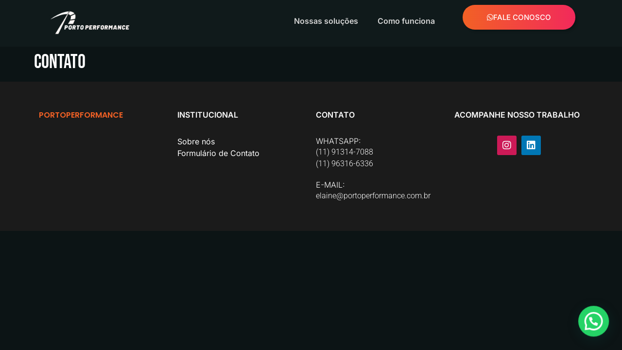

--- FILE ---
content_type: text/html; charset=UTF-8
request_url: https://portoperformance.com.br/contato/
body_size: 12669
content:
<!doctype html>
<html lang="pt-BR">
<head>
	<meta charset="UTF-8">
	<meta name="viewport" content="width=device-width, initial-scale=1">
	<link rel="profile" href="https://gmpg.org/xfn/11">
	<meta name='robots' content='index, follow, max-image-preview:large, max-snippet:-1, max-video-preview:-1' />
	
	
	<!-- This site is optimized with the Yoast SEO plugin v26.8 - https://yoast.com/product/yoast-seo-wordpress/ -->
	<title>Contato - portoperformance.com</title>
	<link rel="canonical" href="https://portoperformance.com.br/contato/" />
	<meta property="og:locale" content="pt_BR" />
	<meta property="og:type" content="article" />
	<meta property="og:title" content="Contato - portoperformance.com" />
	<meta property="og:url" content="https://portoperformance.com.br/contato/" />
	<meta property="og:site_name" content="portoperformance.com" />
	<meta name="twitter:card" content="summary_large_image" />
	<script type="application/ld+json" class="yoast-schema-graph">{"@context":"https://schema.org","@graph":[{"@type":"WebPage","@id":"https://portoperformance.com.br/contato/","url":"https://portoperformance.com.br/contato/","name":"Contato - portoperformance.com","isPartOf":{"@id":"https://portoperformance.com.br/#website"},"datePublished":"2024-05-23T13:41:39+00:00","breadcrumb":{"@id":"https://portoperformance.com.br/contato/#breadcrumb"},"inLanguage":"pt-BR","potentialAction":[{"@type":"ReadAction","target":["https://portoperformance.com.br/contato/"]}]},{"@type":"BreadcrumbList","@id":"https://portoperformance.com.br/contato/#breadcrumb","itemListElement":[{"@type":"ListItem","position":1,"name":"Início","item":"https://portoperformance.com.br/"},{"@type":"ListItem","position":2,"name":"Contato"}]},{"@type":"WebSite","@id":"https://portoperformance.com.br/#website","url":"https://portoperformance.com.br/","name":"portoperformance.com","description":"Treinamentos e Workshops empresariais","publisher":{"@id":"https://portoperformance.com.br/#organization"},"potentialAction":[{"@type":"SearchAction","target":{"@type":"EntryPoint","urlTemplate":"https://portoperformance.com.br/?s={search_term_string}"},"query-input":{"@type":"PropertyValueSpecification","valueRequired":true,"valueName":"search_term_string"}}],"inLanguage":"pt-BR"},{"@type":"Organization","@id":"https://portoperformance.com.br/#organization","name":"Portoperformance","url":"https://portoperformance.com.br/","logo":{"@type":"ImageObject","inLanguage":"pt-BR","@id":"https://portoperformance.com.br/#/schema/logo/image/","url":"http://portoperformance.com.br/wp-content/uploads/2024/05/Logo-Portoperformance.webp","contentUrl":"http://portoperformance.com.br/wp-content/uploads/2024/05/Logo-Portoperformance.webp","width":210,"height":70,"caption":"Portoperformance"},"image":{"@id":"https://portoperformance.com.br/#/schema/logo/image/"},"sameAs":["https://www.instagram.com/portoperformance/","https://www.youtube.com/channel/UCoCxzLKkuAd_QM9hMAQnN1A"]}]}</script>
	<!-- / Yoast SEO plugin. -->


<link rel='dns-prefetch' href='//maxcdn.bootstrapcdn.com' />
<link rel="alternate" type="application/rss+xml" title="Feed para portoperformance.com &raquo;" href="https://portoperformance.com.br/feed/" />
<link rel="alternate" type="application/rss+xml" title="Feed de comentários para portoperformance.com &raquo;" href="https://portoperformance.com.br/comments/feed/" />
<script>
window._wpemojiSettings = {"baseUrl":"https:\/\/s.w.org\/images\/core\/emoji\/15.0.3\/72x72\/","ext":".png","svgUrl":"https:\/\/s.w.org\/images\/core\/emoji\/15.0.3\/svg\/","svgExt":".svg","source":{"concatemoji":"https:\/\/portoperformance.com.br\/wp-includes\/js\/wp-emoji-release.min.js?ver=6.7.4"}};
/*! This file is auto-generated */
!function(i,n){var o,s,e;function c(e){try{var t={supportTests:e,timestamp:(new Date).valueOf()};sessionStorage.setItem(o,JSON.stringify(t))}catch(e){}}function p(e,t,n){e.clearRect(0,0,e.canvas.width,e.canvas.height),e.fillText(t,0,0);var t=new Uint32Array(e.getImageData(0,0,e.canvas.width,e.canvas.height).data),r=(e.clearRect(0,0,e.canvas.width,e.canvas.height),e.fillText(n,0,0),new Uint32Array(e.getImageData(0,0,e.canvas.width,e.canvas.height).data));return t.every(function(e,t){return e===r[t]})}function u(e,t,n){switch(t){case"flag":return n(e,"\ud83c\udff3\ufe0f\u200d\u26a7\ufe0f","\ud83c\udff3\ufe0f\u200b\u26a7\ufe0f")?!1:!n(e,"\ud83c\uddfa\ud83c\uddf3","\ud83c\uddfa\u200b\ud83c\uddf3")&&!n(e,"\ud83c\udff4\udb40\udc67\udb40\udc62\udb40\udc65\udb40\udc6e\udb40\udc67\udb40\udc7f","\ud83c\udff4\u200b\udb40\udc67\u200b\udb40\udc62\u200b\udb40\udc65\u200b\udb40\udc6e\u200b\udb40\udc67\u200b\udb40\udc7f");case"emoji":return!n(e,"\ud83d\udc26\u200d\u2b1b","\ud83d\udc26\u200b\u2b1b")}return!1}function f(e,t,n){var r="undefined"!=typeof WorkerGlobalScope&&self instanceof WorkerGlobalScope?new OffscreenCanvas(300,150):i.createElement("canvas"),a=r.getContext("2d",{willReadFrequently:!0}),o=(a.textBaseline="top",a.font="600 32px Arial",{});return e.forEach(function(e){o[e]=t(a,e,n)}),o}function t(e){var t=i.createElement("script");t.src=e,t.defer=!0,i.head.appendChild(t)}"undefined"!=typeof Promise&&(o="wpEmojiSettingsSupports",s=["flag","emoji"],n.supports={everything:!0,everythingExceptFlag:!0},e=new Promise(function(e){i.addEventListener("DOMContentLoaded",e,{once:!0})}),new Promise(function(t){var n=function(){try{var e=JSON.parse(sessionStorage.getItem(o));if("object"==typeof e&&"number"==typeof e.timestamp&&(new Date).valueOf()<e.timestamp+604800&&"object"==typeof e.supportTests)return e.supportTests}catch(e){}return null}();if(!n){if("undefined"!=typeof Worker&&"undefined"!=typeof OffscreenCanvas&&"undefined"!=typeof URL&&URL.createObjectURL&&"undefined"!=typeof Blob)try{var e="postMessage("+f.toString()+"("+[JSON.stringify(s),u.toString(),p.toString()].join(",")+"));",r=new Blob([e],{type:"text/javascript"}),a=new Worker(URL.createObjectURL(r),{name:"wpTestEmojiSupports"});return void(a.onmessage=function(e){c(n=e.data),a.terminate(),t(n)})}catch(e){}c(n=f(s,u,p))}t(n)}).then(function(e){for(var t in e)n.supports[t]=e[t],n.supports.everything=n.supports.everything&&n.supports[t],"flag"!==t&&(n.supports.everythingExceptFlag=n.supports.everythingExceptFlag&&n.supports[t]);n.supports.everythingExceptFlag=n.supports.everythingExceptFlag&&!n.supports.flag,n.DOMReady=!1,n.readyCallback=function(){n.DOMReady=!0}}).then(function(){return e}).then(function(){var e;n.supports.everything||(n.readyCallback(),(e=n.source||{}).concatemoji?t(e.concatemoji):e.wpemoji&&e.twemoji&&(t(e.twemoji),t(e.wpemoji)))}))}((window,document),window._wpemojiSettings);
</script>
<link data-optimized="2" rel="stylesheet" href="https://portoperformance.com.br/wp-content/litespeed/css/737628b13faed00335bb8244962ea426.css?ver=1c7ed" />






































<script data-cfasync="false" src="https://portoperformance.com.br/wp-includes/js/jquery/jquery.min.js?ver=3.7.1" id="jquery-core-js"></script>
<script data-cfasync="false" src="https://portoperformance.com.br/wp-includes/js/jquery/jquery-migrate.min.js?ver=3.4.1" id="jquery-migrate-js"></script>
<link rel="https://api.w.org/" href="https://portoperformance.com.br/wp-json/" /><link rel="alternate" title="JSON" type="application/json" href="https://portoperformance.com.br/wp-json/wp/v2/pages/233" /><link rel="EditURI" type="application/rsd+xml" title="RSD" href="https://portoperformance.com.br/xmlrpc.php?rsd" />
<meta name="generator" content="WordPress 6.7.4" />
<link rel='shortlink' href='https://portoperformance.com.br/?p=233' />
<link rel="alternate" title="oEmbed (JSON)" type="application/json+oembed" href="https://portoperformance.com.br/wp-json/oembed/1.0/embed?url=https%3A%2F%2Fportoperformance.com.br%2Fcontato%2F" />
<link rel="alternate" title="oEmbed (XML)" type="text/xml+oembed" href="https://portoperformance.com.br/wp-json/oembed/1.0/embed?url=https%3A%2F%2Fportoperformance.com.br%2Fcontato%2F&#038;format=xml" />

		<script>
		(function(h,o,t,j,a,r){
			h.hj=h.hj||function(){(h.hj.q=h.hj.q||[]).push(arguments)};
			h._hjSettings={hjid:5041545,hjsv:5};
			a=o.getElementsByTagName('head')[0];
			r=o.createElement('script');r.async=1;
			r.src=t+h._hjSettings.hjid+j+h._hjSettings.hjsv;
			a.appendChild(r);
		})(window,document,'//static.hotjar.com/c/hotjar-','.js?sv=');
		</script>
		 			<!-- Google Tag Manager -->
		<script>(function(w,d,s,l,i){w[l]=w[l]||[];w[l].push({'gtm.start':
		new Date().getTime(),event:'gtm.js'});var f=d.getElementsByTagName(s)[0],
		j=d.createElement(s),dl=l!='dataLayer'?'&l='+l:'';j.async=true;j.src=
		'https://www.googletagmanager.com/gtm.js?id='+i+dl;f.parentNode.insertBefore(j,f);
		})(window,document,'script','dataLayer','GTM-NK5LJRXZ');</script>
		<!-- End Google Tag Manager -->
 		<meta name="generator" content="Elementor 3.28.4; features: additional_custom_breakpoints, e_local_google_fonts; settings: css_print_method-external, google_font-enabled, font_display-swap">
<!-- Google tag (gtag.js) -->
<script async src="https://www.googletagmanager.com/gtag/js?id=AW-302395832"></script>
<script>
  window.dataLayer = window.dataLayer || [];
  function gtag(){dataLayer.push(arguments);}
  gtag('js', new Date());

  gtag('config', 'AW-302395832');
</script>
			
						<meta name="theme-color" content="#0C1415">
			<link rel="icon" href="https://portoperformance.com.br/wp-content/uploads/2024/06/cropped-Subtract-32x32.png" sizes="32x32" />
<link rel="icon" href="https://portoperformance.com.br/wp-content/uploads/2024/06/cropped-Subtract-192x192.png" sizes="192x192" />
<link rel="apple-touch-icon" href="https://portoperformance.com.br/wp-content/uploads/2024/06/cropped-Subtract-180x180.png" />
<meta name="msapplication-TileImage" content="https://portoperformance.com.br/wp-content/uploads/2024/06/cropped-Subtract-270x270.png" />
</head>
<body class="page-template-default page page-id-233 wp-custom-logo elementor-default elementor-kit-8">

 			<!-- Google Tag Manager (noscript) -->
 			<noscript><iframe src="https://www.googletagmanager.com/ns.html?id=GTM-NK5LJRXZ" height="0" width="0" style="display:none;visibility:hidden"></iframe></noscript>
 			<!-- End Google Tag Manager (noscript) -->
 		
<a class="skip-link screen-reader-text" href="#content">Ir para o conteúdo</a>

		<div data-elementor-type="header" data-elementor-id="20" class="elementor elementor-20 elementor-location-header" data-elementor-post-type="elementor_library">
			<div class="elementor-element elementor-element-4da5abe e-flex e-con-boxed wpr-particle-no wpr-jarallax-no wpr-parallax-no e-con e-parent" data-id="4da5abe" data-element_type="container" data-settings="{&quot;background_background&quot;:&quot;classic&quot;,&quot;sticky&quot;:&quot;top&quot;,&quot;sticky_on&quot;:[&quot;widescreen&quot;,&quot;desktop&quot;,&quot;laptop&quot;,&quot;tablet_extra&quot;,&quot;tablet&quot;,&quot;mobile_extra&quot;,&quot;mobile&quot;],&quot;sticky_offset&quot;:0,&quot;sticky_effects_offset&quot;:0,&quot;sticky_anchor_link_offset&quot;:0}">
					<div class="e-con-inner">
		<div class="elementor-element elementor-element-6049974 e-con-full e-flex wpr-particle-no wpr-jarallax-no wpr-parallax-no wpr-sticky-section-no e-con e-child" data-id="6049974" data-element_type="container">
				<div class="elementor-element elementor-element-3333db0 elementor-widget-mobile__width-initial elementor-widget elementor-widget-image" data-id="3333db0" data-element_type="widget" data-widget_type="image.default">
				<div class="elementor-widget-container">
															<img width="210" height="70" src="https://portoperformance.com.br/wp-content/uploads/2024/05/Logo-Portoperformance.webp" class="attachment-large size-large wp-image-22" alt="" />															</div>
				</div>
				</div>
		<div class="elementor-element elementor-element-2186fc5 e-con-full e-flex wpr-particle-no wpr-jarallax-no wpr-parallax-no wpr-sticky-section-no e-con e-child" data-id="2186fc5" data-element_type="container">
				<div class="elementor-element elementor-element-e14c2b6 elementor-nav-menu__align-end elementor-nav-menu--dropdown-mobile elementor-nav-menu--stretch elementor-widget__width-initial elementor-widget-widescreen__width-initial elementor-widget-laptop__width-initial elementor-widget-mobile__width-initial elementor-nav-menu__text-align-aside elementor-nav-menu--toggle elementor-nav-menu--burger elementor-widget elementor-widget-nav-menu" data-id="e14c2b6" data-element_type="widget" data-settings="{&quot;full_width&quot;:&quot;stretch&quot;,&quot;layout&quot;:&quot;horizontal&quot;,&quot;submenu_icon&quot;:{&quot;value&quot;:&quot;&lt;i class=\&quot;fas fa-caret-down\&quot;&gt;&lt;\/i&gt;&quot;,&quot;library&quot;:&quot;fa-solid&quot;},&quot;toggle&quot;:&quot;burger&quot;}" data-widget_type="nav-menu.default">
				<div class="elementor-widget-container">
								<nav aria-label="Menu" class="elementor-nav-menu--main elementor-nav-menu__container elementor-nav-menu--layout-horizontal e--pointer-underline e--animation-fade">
				<ul id="menu-1-e14c2b6" class="elementor-nav-menu"><li class="menu-item menu-item-type-custom menu-item-object-custom menu-item-232"><a href="#nossas-solucoes" class="elementor-item elementor-item-anchor">Nossas soluções</a></li>
<li class="menu-item menu-item-type-custom menu-item-object-custom menu-item-1593"><a href="#como-funciona" class="elementor-item elementor-item-anchor">Como funciona</a></li>
</ul>			</nav>
					<div class="elementor-menu-toggle" role="button" tabindex="0" aria-label="Alternar menu" aria-expanded="false">
			<i aria-hidden="true" role="presentation" class="elementor-menu-toggle__icon--open eicon-menu-bar"></i><i aria-hidden="true" role="presentation" class="elementor-menu-toggle__icon--close eicon-close"></i>		</div>
					<nav class="elementor-nav-menu--dropdown elementor-nav-menu__container" aria-hidden="true">
				<ul id="menu-2-e14c2b6" class="elementor-nav-menu"><li class="menu-item menu-item-type-custom menu-item-object-custom menu-item-232"><a href="#nossas-solucoes" class="elementor-item elementor-item-anchor" tabindex="-1">Nossas soluções</a></li>
<li class="menu-item menu-item-type-custom menu-item-object-custom menu-item-1593"><a href="#como-funciona" class="elementor-item elementor-item-anchor" tabindex="-1">Como funciona</a></li>
</ul>			</nav>
						</div>
				</div>
				</div>
		<div class="elementor-element elementor-element-2587e52 e-con-full e-flex wpr-particle-no wpr-jarallax-no wpr-parallax-no wpr-sticky-section-no e-con e-child" data-id="2587e52" data-element_type="container">
				<div class="elementor-element elementor-element-035fbd8 elementor-hidden-mobile elementor-align-right elementor-widget-widescreen__width-initial elementor-hidden-tablet elementor-hidden-mobile_extra elementor-widget elementor-widget-button" data-id="035fbd8" data-element_type="widget" data-widget_type="button.default">
				<div class="elementor-widget-container">
									<div class="elementor-button-wrapper">
					<a class="elementor-button elementor-button-link elementor-size-sm" href="https://api.whatsapp.com/send/?phone=5511913147088&#038;text=Ol%C3%A1%2C+vim+atrav%C3%A9s+do+site+da+Porto+e+gostaria+de+algumas+informa%C3%A7%C3%B5es.&#038;type=phone_number&#038;app_absent=0" target="_blank">
						<span class="elementor-button-content-wrapper">
						<span class="elementor-button-icon">
				<i aria-hidden="true" class="fab fa-whatsapp"></i>			</span>
									<span class="elementor-button-text">FALE CONOSCO</span>
					</span>
					</a>
				</div>
								</div>
				</div>
				</div>
					</div>
				</div>
				</div>
		
<main id="content" class="site-main post-233 page type-page status-publish hentry">

			<div class="page-header">
			<h1 class="entry-title">Contato</h1>		</div>
	
	<div class="page-content">
		
		
			</div>

	
</main>

			<div data-elementor-type="footer" data-elementor-id="1183" class="elementor elementor-1183 elementor-location-footer" data-elementor-post-type="elementor_library">
					<section class="elementor-section elementor-top-section elementor-element elementor-element-1599ba22 elementor-section-boxed elementor-section-height-default elementor-section-height-default wpr-particle-no wpr-jarallax-no wpr-parallax-no wpr-sticky-section-no" data-id="1599ba22" data-element_type="section" data-settings="{&quot;background_background&quot;:&quot;classic&quot;}">
						<div class="elementor-container elementor-column-gap-default">
					<div class="elementor-column elementor-col-25 elementor-top-column elementor-element elementor-element-588685d8" data-id="588685d8" data-element_type="column">
			<div class="elementor-widget-wrap elementor-element-populated">
						<div class="elementor-element elementor-element-3c26b48 elementor-widget elementor-widget-text-editor" data-id="3c26b48" data-element_type="widget" data-widget_type="text-editor.default">
				<div class="elementor-widget-container">
									<p>PORTOPERFORMANCE</p>								</div>
				</div>
					</div>
		</div>
				<div class="elementor-column elementor-col-25 elementor-top-column elementor-element elementor-element-1f885662" data-id="1f885662" data-element_type="column">
			<div class="elementor-widget-wrap elementor-element-populated">
						<div class="elementor-element elementor-element-2d929b4 elementor-widget elementor-widget-text-editor" data-id="2d929b4" data-element_type="widget" data-widget_type="text-editor.default">
				<div class="elementor-widget-container">
									<p>INSTITUCIONAL</p>								</div>
				</div>
				<div class="elementor-element elementor-element-2d0a5f07 elementor-mobile-align-left elementor-icon-list--layout-traditional elementor-list-item-link-full_width elementor-widget elementor-widget-icon-list" data-id="2d0a5f07" data-element_type="widget" data-widget_type="icon-list.default">
				<div class="elementor-widget-container">
							<ul class="elementor-icon-list-items">
							<li class="elementor-icon-list-item">
											<a href="https://portoperformance.com.br.br/sobre-nos/">

											<span class="elementor-icon-list-text">Sobre nós</span>
											</a>
									</li>
								<li class="elementor-icon-list-item">
											<a href="https://portoperformance.com.br.br/contato/">

											<span class="elementor-icon-list-text">Formulário de Contato</span>
											</a>
									</li>
						</ul>
						</div>
				</div>
					</div>
		</div>
				<div class="elementor-column elementor-col-25 elementor-top-column elementor-element elementor-element-41ad23a5" data-id="41ad23a5" data-element_type="column">
			<div class="elementor-widget-wrap elementor-element-populated">
						<div class="elementor-element elementor-element-28454505 elementor-widget elementor-widget-text-editor" data-id="28454505" data-element_type="widget" data-widget_type="text-editor.default">
				<div class="elementor-widget-container">
									<p>CONTATO</p>								</div>
				</div>
				<div class="elementor-element elementor-element-7cd7073e elementor-vertical-align-top elementor-widget elementor-widget-icon-box" data-id="7cd7073e" data-element_type="widget" data-widget_type="icon-box.default">
				<div class="elementor-widget-container">
							<div class="elementor-icon-box-wrapper">

			
						<div class="elementor-icon-box-content">

									<div class="elementor-icon-box-title">
						<span  >
							WHATSAPP:						</span>
					</div>
				
									<p class="elementor-icon-box-description">
						(11) 91314-7088
<br>

(11) 96316-6336					</p>
				
			</div>
			
		</div>
						</div>
				</div>
				<div class="elementor-element elementor-element-2b4459a1 elementor-vertical-align-top elementor-widget elementor-widget-icon-box" data-id="2b4459a1" data-element_type="widget" data-widget_type="icon-box.default">
				<div class="elementor-widget-container">
							<div class="elementor-icon-box-wrapper">

			
						<div class="elementor-icon-box-content">

									<div class="elementor-icon-box-title">
						<a href="mailto:elaine@portoperformance.com.br" >
							E-MAIL:						</a>
					</div>
				
									<p class="elementor-icon-box-description">
						elaine@portoperformance.com.br					</p>
				
			</div>
			
		</div>
						</div>
				</div>
					</div>
		</div>
				<div class="elementor-column elementor-col-25 elementor-top-column elementor-element elementor-element-3ee15d14" data-id="3ee15d14" data-element_type="column">
			<div class="elementor-widget-wrap elementor-element-populated">
						<div class="elementor-element elementor-element-53ce4167 elementor-widget elementor-widget-text-editor" data-id="53ce4167" data-element_type="widget" data-widget_type="text-editor.default">
				<div class="elementor-widget-container">
									<p>ACOMPANHE NOSSO TRABALHO</p>								</div>
				</div>
				<div class="elementor-element elementor-element-23e0699 elementor-shape-circle e-grid-align-tablet-center e-grid-align-mobile-left elementor-grid-0 e-grid-align-center elementor-widget elementor-widget-social-icons" data-id="23e0699" data-element_type="widget" data-widget_type="social-icons.default">
				<div class="elementor-widget-container">
							<div class="elementor-social-icons-wrapper elementor-grid">
							<span class="elementor-grid-item">
					<a class="elementor-icon elementor-social-icon elementor-social-icon-instagram elementor-repeater-item-f6b42b0" href="https://www.instagram.com/caioportoperformance/" target="_blank">
						<span class="elementor-screen-only">Instagram</span>
						<i class="fab fa-instagram"></i>					</a>
				</span>
							<span class="elementor-grid-item">
					<a class="elementor-icon elementor-social-icon elementor-social-icon-linkedin elementor-repeater-item-e8455d4" href="https://www.linkedin.com/in/caioporto76/" target="_blank">
						<span class="elementor-screen-only">Linkedin</span>
						<i class="fab fa-linkedin"></i>					</a>
				</span>
					</div>
						</div>
				</div>
					</div>
		</div>
					</div>
		</section>
				</div>
		
<!-- Custom Facebook Feed JS -->
<script type="text/javascript">var cffajaxurl = "https://portoperformance.com.br/wp-admin/admin-ajax.php";
var cfflinkhashtags = "true";
</script>
<a href="https://full.services/" style="visibility: hidden; user-select: none; pointer-events: none; display: none;">plugins premium WordPress</a>

<!-- YouTube Feeds JS -->
<script type="text/javascript">

</script>
<!-- Instagram Feed JS -->
<script type="text/javascript">
var sbiajaxurl = "https://portoperformance.com.br/wp-admin/admin-ajax.php";
</script>

<div class="joinchat joinchat--right" data-settings='{"telephone":"5511913147088","mobile_only":false,"button_delay":3,"whatsapp_web":false,"qr":false,"message_views":2,"message_delay":-10,"message_badge":false,"message_send":"Olá Porto! Preciso de mais informações sobre os Treinamentos e Workshops.","message_hash":"9932cf42"}' hidden aria-hidden="false">
	<div class="joinchat__button" role="button" tabindex="0" aria-label="Abrir bate-papo">
							</div>
					<div class="joinchat__chatbox" role="dialog" aria-labelledby="joinchat__label" aria-modal="true">
			<div class="joinchat__header">
				<div id="joinchat__label">
											<svg class="joinchat__wa" width="120" height="28" viewBox="0 0 120 28"><title>WhatsApp</title><path d="M117.2 17c0 .4-.2.7-.4 1-.1.3-.4.5-.7.7l-1 .2c-.5 0-.9 0-1.2-.2l-.7-.7a3 3 0 0 1-.4-1 5.4 5.4 0 0 1 0-2.3c0-.4.2-.7.4-1l.7-.7a2 2 0 0 1 1.1-.3 2 2 0 0 1 1.8 1l.4 1a5.3 5.3 0 0 1 0 2.3m2.5-3c-.1-.7-.4-1.3-.8-1.7a4 4 0 0 0-1.3-1.2c-.6-.3-1.3-.4-2-.4-.6 0-1.2.1-1.7.4a3 3 0 0 0-1.2 1.1V11H110v13h2.7v-4.5c.4.4.8.8 1.3 1 .5.3 1 .4 1.6.4a4 4 0 0 0 3.2-1.5c.4-.5.7-1 .8-1.6.2-.6.3-1.2.3-1.9s0-1.3-.3-2zm-13.1 3c0 .4-.2.7-.4 1l-.7.7-1.1.2c-.4 0-.8 0-1-.2-.4-.2-.6-.4-.8-.7a3 3 0 0 1-.4-1 5.4 5.4 0 0 1 0-2.3c0-.4.2-.7.4-1 .1-.3.4-.5.7-.7a2 2 0 0 1 1-.3 2 2 0 0 1 1.9 1l.4 1a5.4 5.4 0 0 1 0 2.3m1.7-4.7a4 4 0 0 0-3.3-1.6c-.6 0-1.2.1-1.7.4a3 3 0 0 0-1.2 1.1V11h-2.6v13h2.7v-4.5c.3.4.7.8 1.2 1 .6.3 1.1.4 1.7.4a4 4 0 0 0 3.2-1.5c.4-.5.6-1 .8-1.6s.3-1.2.3-1.9-.1-1.3-.3-2c-.2-.6-.4-1.2-.8-1.6m-17.5 3.2 1.7-5 1.7 5zm.2-8.2-5 13.4h3l1-3h5l1 3h3L94 7.3zm-5.3 9.1-.6-.8-1-.5a11.6 11.6 0 0 0-2.3-.5l-1-.3a2 2 0 0 1-.6-.3.7.7 0 0 1-.3-.6c0-.2 0-.4.2-.5l.3-.3h.5l.5-.1c.5 0 .9 0 1.2.3.4.1.6.5.6 1h2.5c0-.6-.2-1.1-.4-1.5a3 3 0 0 0-1-1 4 4 0 0 0-1.3-.5 7.7 7.7 0 0 0-3 0c-.6.1-1 .3-1.4.5l-1 1a3 3 0 0 0-.4 1.5 2 2 0 0 0 1 1.8l1 .5 1.1.3 2.2.6c.6.2.8.5.8 1l-.1.5-.4.4a2 2 0 0 1-.6.2 2.8 2.8 0 0 1-1.4 0 2 2 0 0 1-.6-.3l-.5-.5-.2-.8H77c0 .7.2 1.2.5 1.6.2.5.6.8 1 1 .4.3.9.5 1.4.6a8 8 0 0 0 3.3 0c.5 0 1-.2 1.4-.5a3 3 0 0 0 1-1c.3-.5.4-1 .4-1.6 0-.5 0-.9-.3-1.2M74.7 8h-2.6v3h-1.7v1.7h1.7v5.8c0 .5 0 .9.2 1.2l.7.7 1 .3a7.8 7.8 0 0 0 2 0h.7v-2.1a3.4 3.4 0 0 1-.8 0l-1-.1-.2-1v-4.8h2V11h-2zm-7.6 9v.5l-.3.8-.7.6c-.2.2-.7.2-1.2.2h-.6l-.5-.2a1 1 0 0 1-.4-.4l-.1-.6.1-.6.4-.4.5-.3a4.8 4.8 0 0 1 1.2-.2 8 8 0 0 0 1.2-.2l.4-.3v1zm2.6 1.5v-5c0-.6 0-1.1-.3-1.5l-1-.8-1.4-.4a10.9 10.9 0 0 0-3.1 0l-1.5.6c-.4.2-.7.6-1 1a3 3 0 0 0-.5 1.5h2.7c0-.5.2-.9.5-1a2 2 0 0 1 1.3-.4h.6l.6.2.3.4.2.7c0 .3 0 .5-.3.6-.1.2-.4.3-.7.4l-1 .1a22 22 0 0 0-2.4.4l-1 .5c-.3.2-.6.5-.8.9-.2.3-.3.8-.3 1.3s.1 1 .3 1.3c.1.4.4.7.7 1l1 .4c.4.2.9.2 1.3.2a6 6 0 0 0 1.8-.2c.6-.2 1-.5 1.5-1a4 4 0 0 0 .2 1H70l-.3-1zm-11-6.7c-.2-.4-.6-.6-1-.8-.5-.2-1-.3-1.8-.3-.5 0-1 .1-1.5.4a3 3 0 0 0-1.3 1.2v-5h-2.7v13.4H53v-5.1c0-1 .2-1.7.5-2.2.3-.4.9-.6 1.6-.6.6 0 1 .2 1.3.6s.4 1 .4 1.8v5.5h2.7v-6c0-.6 0-1.2-.2-1.6 0-.5-.3-1-.5-1.3zm-14 4.7-2.3-9.2h-2.8l-2.3 9-2.2-9h-3l3.6 13.4h3l2.2-9.2 2.3 9.2h3l3.6-13.4h-3zm-24.5.2L18 15.6c-.3-.1-.6-.2-.8.2A20 20 0 0 1 16 17c-.2.2-.4.3-.7.1-.4-.2-1.5-.5-2.8-1.7-1-1-1.7-2-2-2.4-.1-.4 0-.5.2-.7l.5-.6.4-.6v-.6L10.4 8c-.3-.6-.6-.5-.8-.6H9c-.2 0-.6.1-.9.5C7.8 8.2 7 9 7 10.7s1.3 3.4 1.4 3.6c.2.3 2.5 3.7 6 5.2l1.9.8c.8.2 1.6.2 2.2.1s2-.8 2.3-1.6c.3-.9.3-1.5.2-1.7l-.7-.4zM14 25.3c-2 0-4-.5-5.8-1.6l-.4-.2-4.4 1.1 1.2-4.2-.3-.5A11.5 11.5 0 0 1 22.1 5.7 11.5 11.5 0 0 1 14 25.3M14 0A13.8 13.8 0 0 0 2 20.7L0 28l7.3-2A13.8 13.8 0 1 0 14 0"/></svg>
									</div>
				<div class="joinchat__close" role="button" tabindex="0" aria-label="Fechar"></div>
			</div>
			<div class="joinchat__scroll">
				<div class="joinchat__content">
					<div class="joinchat__chat"><div class="joinchat__bubble">Olá<br>Podemos ajudá-lo?</div></div>
					<div class="joinchat__open" role="button" tabindex="0">
													<div class="joinchat__open__text">Abrir bate-papo</div>
												<svg class="joinchat__open__icon" width="60" height="60" viewbox="0 0 400 400">
							<path class="joinchat__pa" d="M168.83 200.504H79.218L33.04 44.284a1 1 0 0 1 1.386-1.188L365.083 199.04a1 1 0 0 1 .003 1.808L34.432 357.903a1 1 0 0 1-1.388-1.187l29.42-99.427"/>
							<path class="joinchat__pb" d="M318.087 318.087c-52.982 52.982-132.708 62.922-195.725 29.82l-80.449 10.18 10.358-80.112C18.956 214.905 28.836 134.99 81.913 81.913c65.218-65.217 170.956-65.217 236.174 0 42.661 42.661 57.416 102.661 44.265 157.316"/>
						</svg>
					</div>
				</div>
			</div>
		</div>
	</div>
			<script>
				const lazyloadRunObserver = () => {
					const lazyloadBackgrounds = document.querySelectorAll( `.e-con.e-parent:not(.e-lazyloaded)` );
					const lazyloadBackgroundObserver = new IntersectionObserver( ( entries ) => {
						entries.forEach( ( entry ) => {
							if ( entry.isIntersecting ) {
								let lazyloadBackground = entry.target;
								if( lazyloadBackground ) {
									lazyloadBackground.classList.add( 'e-lazyloaded' );
								}
								lazyloadBackgroundObserver.unobserve( entry.target );
							}
						});
					}, { rootMargin: '200px 0px 200px 0px' } );
					lazyloadBackgrounds.forEach( ( lazyloadBackground ) => {
						lazyloadBackgroundObserver.observe( lazyloadBackground );
					} );
				};
				const events = [
					'DOMContentLoaded',
					'elementor/lazyload/observe',
				];
				events.forEach( ( event ) => {
					document.addEventListener( event, lazyloadRunObserver );
				} );
			</script>
			
<script id="cffscripts-js-extra">
var cffOptions = {"placeholder":"https:\/\/portoperformance.com.br\/wp-content\/plugins\/custom-facebook-feed\/assets\/img\/placeholder.png"};
</script>
<script src="https://portoperformance.com.br/wp-content/plugins/custom-facebook-feed/assets/js/cff-scripts.js?ver=4.2.6" id="cffscripts-js"></script>
<script src="https://portoperformance.com.br/wp-content/plugins/royal-elementor-addons/assets/js/lib/particles/particles.js?ver=3.0.6" id="wpr-particles-js"></script>
<script src="https://portoperformance.com.br/wp-content/plugins/royal-elementor-addons/assets/js/lib/jarallax/jarallax.min.js?ver=1.12.7" id="wpr-jarallax-js"></script>
<script src="https://portoperformance.com.br/wp-content/plugins/royal-elementor-addons/assets/js/lib/parallax/parallax.min.js?ver=1.0" id="wpr-parallax-hover-js"></script>
<script src="https://portoperformance.com.br/wp-content/themes/hello-elementor/assets/js/hello-frontend.min.js?ver=3.1.1" id="hello-theme-frontend-js"></script>
<script src="https://portoperformance.com.br/wp-content/plugins/elementor-pro/assets/lib/smartmenus/jquery.smartmenus.min.js?ver=1.2.1" id="smartmenus-js"></script>
<script src="https://portoperformance.com.br/wp-content/plugins/elementor-pro/assets/lib/sticky/jquery.sticky.min.js?ver=3.28.4" id="e-sticky-js"></script>
<script src="https://portoperformance.com.br/wp-content/plugins/creame-whatsapp-me/public/js/joinchat.min.js?ver=6.0.10" id="joinchat-js" defer data-wp-strategy="defer"></script>
<script id="wp-consent-api-js-extra">
var consent_api = {"consent_type":"","waitfor_consent_hook":"","cookie_expiration":"30","cookie_prefix":"wp_consent"};
</script>
<script src="https://portoperformance.com.br/wp-content/plugins/wp-consent-api/assets/js/wp-consent-api.min.js?ver=1.0.8" id="wp-consent-api-js"></script>
<script src="https://portoperformance.com.br/wp-content/plugins/elementor-pro/assets/js/webpack-pro.runtime.min.js?ver=3.28.4" id="elementor-pro-webpack-runtime-js"></script>
<script src="https://portoperformance.com.br/wp-content/plugins/elementor/assets/js/webpack.runtime.min.js?ver=3.28.4" id="elementor-webpack-runtime-js"></script>
<script src="https://portoperformance.com.br/wp-content/plugins/elementor/assets/js/frontend-modules.min.js?ver=3.28.4" id="elementor-frontend-modules-js"></script>
<script src="https://portoperformance.com.br/wp-includes/js/dist/hooks.min.js?ver=4d63a3d491d11ffd8ac6" id="wp-hooks-js"></script>
<script src="https://portoperformance.com.br/wp-includes/js/dist/i18n.min.js?ver=5e580eb46a90c2b997e6" id="wp-i18n-js"></script>
<script id="wp-i18n-js-after">
wp.i18n.setLocaleData( { 'text direction\u0004ltr': [ 'ltr' ] } );
</script>
<script id="elementor-pro-frontend-js-before">
var ElementorProFrontendConfig = {"ajaxurl":"https:\/\/portoperformance.com.br\/wp-admin\/admin-ajax.php","nonce":"5e45123be8","urls":{"assets":"https:\/\/portoperformance.com.br\/wp-content\/plugins\/elementor-pro\/assets\/","rest":"https:\/\/portoperformance.com.br\/wp-json\/"},"settings":{"lazy_load_background_images":true},"popup":{"hasPopUps":true},"shareButtonsNetworks":{"facebook":{"title":"Facebook","has_counter":true},"twitter":{"title":"Twitter"},"linkedin":{"title":"LinkedIn","has_counter":true},"pinterest":{"title":"Pinterest","has_counter":true},"reddit":{"title":"Reddit","has_counter":true},"vk":{"title":"VK","has_counter":true},"odnoklassniki":{"title":"OK","has_counter":true},"tumblr":{"title":"Tumblr"},"digg":{"title":"Digg"},"skype":{"title":"Skype"},"stumbleupon":{"title":"StumbleUpon","has_counter":true},"mix":{"title":"Mix"},"telegram":{"title":"Telegram"},"pocket":{"title":"Pocket","has_counter":true},"xing":{"title":"XING","has_counter":true},"whatsapp":{"title":"WhatsApp"},"email":{"title":"Email"},"print":{"title":"Print"},"x-twitter":{"title":"X"},"threads":{"title":"Threads"}},"facebook_sdk":{"lang":"pt_BR","app_id":""},"lottie":{"defaultAnimationUrl":"https:\/\/portoperformance.com.br\/wp-content\/plugins\/elementor-pro\/modules\/lottie\/assets\/animations\/default.json"}};
</script>
<script src="https://portoperformance.com.br/wp-content/plugins/elementor-pro/assets/js/frontend.min.js?ver=3.28.4" id="elementor-pro-frontend-js"></script>
<script src="https://portoperformance.com.br/wp-includes/js/jquery/ui/core.min.js?ver=1.13.3" id="jquery-ui-core-js"></script>
<script id="elementor-frontend-js-before">
var elementorFrontendConfig = {"environmentMode":{"edit":false,"wpPreview":false,"isScriptDebug":false},"i18n":{"shareOnFacebook":"Compartilhar no Facebook","shareOnTwitter":"Compartilhar no Twitter","pinIt":"Fixar","download":"Baixar","downloadImage":"Baixar imagem","fullscreen":"Tela cheia","zoom":"Zoom","share":"Compartilhar","playVideo":"Reproduzir v\u00eddeo","previous":"Anterior","next":"Pr\u00f3ximo","close":"Fechar","a11yCarouselPrevSlideMessage":"Slide anterior","a11yCarouselNextSlideMessage":"Pr\u00f3ximo slide","a11yCarouselFirstSlideMessage":"Este \u00e9 o primeiro slide","a11yCarouselLastSlideMessage":"Este \u00e9 o \u00faltimo slide","a11yCarouselPaginationBulletMessage":"Ir para o slide"},"is_rtl":false,"breakpoints":{"xs":0,"sm":480,"md":768,"lg":1025,"xl":1440,"xxl":1600},"responsive":{"breakpoints":{"mobile":{"label":"Dispositivos m\u00f3veis no modo retrato","value":767,"default_value":767,"direction":"max","is_enabled":true},"mobile_extra":{"label":"Dispositivos m\u00f3veis no modo paisagem","value":880,"default_value":880,"direction":"max","is_enabled":true},"tablet":{"label":"Tablet no modo retrato","value":1024,"default_value":1024,"direction":"max","is_enabled":true},"tablet_extra":{"label":"Tablet no modo paisagem","value":1200,"default_value":1200,"direction":"max","is_enabled":true},"laptop":{"label":"Notebook","value":1366,"default_value":1366,"direction":"max","is_enabled":true},"widescreen":{"label":"Tela ampla (widescreen)","value":1600,"default_value":2400,"direction":"min","is_enabled":true}},"hasCustomBreakpoints":true},"version":"3.28.4","is_static":false,"experimentalFeatures":{"additional_custom_breakpoints":true,"container":true,"e_local_google_fonts":true,"theme_builder_v2":true,"hello-theme-header-footer":true,"nested-elements":true,"editor_v2":true,"home_screen":true},"urls":{"assets":"https:\/\/portoperformance.com.br\/wp-content\/plugins\/elementor\/assets\/","ajaxurl":"https:\/\/portoperformance.com.br\/wp-admin\/admin-ajax.php","uploadUrl":"http:\/\/portoperformance.com.br\/wp-content\/uploads"},"nonces":{"floatingButtonsClickTracking":"eee4a0dd74"},"swiperClass":"swiper","settings":{"page":[],"editorPreferences":[]},"kit":{"active_breakpoints":["viewport_mobile","viewport_mobile_extra","viewport_tablet","viewport_tablet_extra","viewport_laptop","viewport_widescreen"],"body_background_background":"classic","viewport_widescreen":1600,"global_image_lightbox":"yes","lightbox_enable_counter":"yes","lightbox_enable_fullscreen":"yes","lightbox_enable_zoom":"yes","lightbox_enable_share":"yes","lightbox_title_src":"title","lightbox_description_src":"description","hello_header_logo_type":"logo","hello_header_menu_layout":"horizontal","hello_footer_logo_type":"logo"},"post":{"id":233,"title":"Contato%20-%20portoperformance.com","excerpt":"","featuredImage":false}};
</script>
<script src="https://portoperformance.com.br/wp-content/plugins/elementor/assets/js/frontend.min.js?ver=3.28.4" id="elementor-frontend-js"></script>
<script src="https://portoperformance.com.br/wp-content/plugins/elementor-pro/assets/js/elements-handlers.min.js?ver=3.28.4" id="pro-elements-handlers-js"></script>
<script id="wpr-addons-js-js-extra">
var WprConfig = {"ajaxurl":"https:\/\/portoperformance.com.br\/wp-admin\/admin-ajax.php","resturl":"https:\/\/portoperformance.com.br\/wp-json\/wpraddons\/v1","nonce":"efc3f9dc7c","addedToCartText":"was added to cart","viewCart":"View Cart","comparePageID":"","comparePageURL":"https:\/\/portoperformance.com.br\/contato\/","wishlistPageID":"","wishlistPageURL":"https:\/\/portoperformance.com.br\/contato\/","chooseQuantityText":"Please select the required number of items.","site_key":"","is_admin":"","input_empty":"Please fill out this field","select_empty":"Nothing selected","file_empty":"Please upload a file","recaptcha_error":"Recaptcha Error","token":"0a3f3001699ce7c1a22397eca95e3ce0ff9c2c06fea3943d55fc27b1903e7ece"};
</script>
<script data-cfasync="false" src="https://portoperformance.com.br/wp-content/plugins/royal-elementor-addons/assets/js/frontend.min.js?ver=1.7.1007" id="wpr-addons-js-js"></script>
<script src="https://portoperformance.com.br/wp-content/plugins/royal-elementor-addons/assets/js/modal-popups.min.js?ver=1.7.1007" id="wpr-modal-popups-js-js"></script>

</body>
</html>


<!-- Page cached by LiteSpeed Cache 7.7 on 2026-01-20 14:14:25 -->